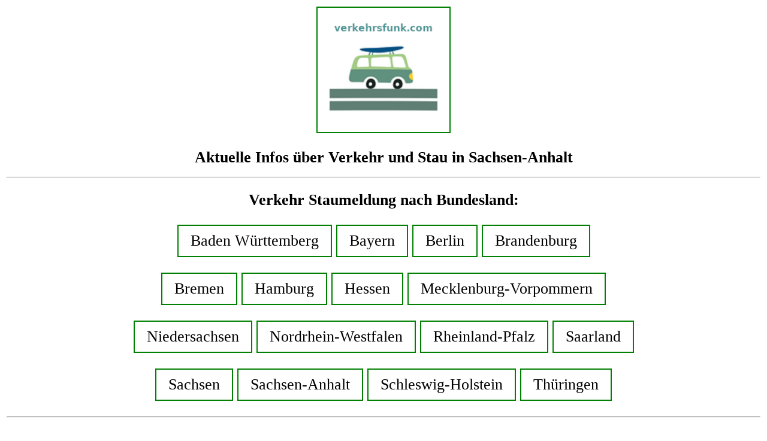

--- FILE ---
content_type: text/html; charset=utf-8
request_url: https://verkehrsfunk.com/stau/sachsen-anhalt
body_size: 2307
content:
<!DOCTYPE html>
<html lang="de">
  <head>
    <title>Stau in Sachsen-Anhalt : Aktuelle Verkehrsmeldungen aus Sachsen-Anhalt</title />
    <meta name="description" content="Verkehr in Sachsen-Anhalt und weitere Meldungen &uuml;ber Staus, Baustellen und Unfall in Sachsen-Anhalt. Verkehrsfunk f&uuml;r Sachsen-Anhalt h&ouml;ren." />
<link href="https://verkehrsfunk.com/css.css" rel="stylesheet" type="text/css">
<link rel="apple-touch-icon" sizes="180x180" href="/apple-touch-icon.png">
<link rel="icon" type="image/png" sizes="32x32" href="/favicon-32x32.png">
<link rel="icon" type="image/png" sizes="16x16" href="/favicon-16x16.png">
<link rel="manifest" href="/site.webmanifest">
<meta name="theme-color" content="#00cc99">
<meta http-equiv="Content-Type" content="text/html;charset=ISO-8859-1">
<meta http-equiv="cache-control" content="no-cache, no-store, must-revalidate" />
<meta http-equiv="pragma" content="no-cache" />
<meta http-equiv="expires" content="0" />
<!-- Matomo -->
<script>
  var _paq = window._paq = window._paq || [];
  /* tracker methods like "setCustomDimension" should be called before "trackPageView" */
  _paq.push(["setExcludedQueryParams", ["\/(\\?\\d{10})\/","account","accountnum","address","address1","address2","address3","addressline1","addressline2","adres","adresse","age","alter","auth","authpw","bic","billingaddress","billingaddress1","billingaddress2","calle","cardnumber","cc","ccc","cccsc","cccvc","cccvv","ccexpiry","ccexpmonth","ccexpyear","ccname","ccnumber","cctype","cell","cellphone","city","clientid","clientsecret","company","consumerkey","consumersecret","contrasenya","contrase\u00f1a","creditcard","creditcardnumber","cvc","cvv","dateofbirth","debitcard","direcci\u00f3n","dob","domain","ebost","email","emailaddress","emailadresse","epos","epost","eposta","exp","familyname","firma","firstname","formlogin","fullname","gender","geschlecht","gst","gstnumber","handynummer","has\u0142o","heslo","iban","ibanaccountnum","ibanaccountnumber","id","identifier","indirizzo","kartakredytowa","kennwort","keyconsumerkey","keyconsumersecret","konto","kontonr","kontonummer","kredietkaart","kreditkarte","kreditkort","lastname","login","mail","mobiili","mobile","mobilne","nachname","name","nickname","false","osoite","parole","pass","passord","password","passwort","pasword","paswort","paword","phone","pin","plz","postalcode","postcode","postleitzahl","privatekey","publickey","pw","pwd","pword","pwrd","rue","secret","secretq","secretquestion","shippingaddress","shippingaddress1","shippingaddress2","socialsec","socialsecuritynumber","socsec","sokak","ssn","steuernummer","strasse","street","surname","swift","tax","taxnumber","tel","telefon","telefonnr","telefonnummer","telefono","telephone","token","token_auth","tokenauth","t\u00e9l\u00e9phone","ulica","user","username","vat","vatnumber","via","vorname","wachtwoord","wagwoord","webhooksecret","website","zip","zipcode"]]);
  _paq.push(['trackPageView']);
  _paq.push(['enableLinkTracking']);
  (function() {
    var u="https://surfmusik.at/matomo/";
    _paq.push(['setTrackerUrl', u+'matomo.php']);
    _paq.push(['setSiteId', '4']);
    var d=document, g=d.createElement('script'), s=d.getElementsByTagName('script')[0];
    g.async=true; g.src=u+'matomo.js'; s.parentNode.insertBefore(g,s);
  })();
</script>
<!-- End Matomo Code -->

  </head>
  <body>
 <table width="100%" align="center" border="0">
        <tbody>
<tr><td class="centerText"><a href="https://verkehrsfunk.com/"><img src="https://verkehrsfunk.com/logoverkehr.png" alt="verkehrsfunk" title="verkehrsfunk" width="180" height="180"></a>
<p>
<h1>Aktuelle Infos &uuml;ber Verkehr und Stau in Sachsen-Anhalt</h1>
<hr>
<h2>Verkehr Staumeldung nach Bundesland:</h2> 
<p>

<a href="https://verkehrsfunk.com/stau/baden-wuerttemberg">Baden W&uuml;rttemberg</a> <a href="https://verkehrsfunk.com/stau/bayern">Bayern</a>
    <a href="https://verkehrsfunk.com/stau/berlin">Berlin</a> <a href="https://verkehrsfunk.com/stau/brandenburg">Brandenburg</a>
<p>
<a href="https://verkehrsfunk.com/stau/bremen">Bremen</a> <a href="https://verkehrsfunk.com/stau/hamburg">Hamburg</a>
    <a href="https://verkehrsfunk.com/stau/hessen">Hessen</a> <a href="https://verkehrsfunk.com/stau/mecklenburg-vorpommern">Mecklenburg-Vorpommern</a>
<p>
<a href="https://verkehrsfunk.com/stau/niedersachsen">Niedersachsen</a> <a href="https://verkehrsfunk.com/stau/nordrhein-westfalen">Nordrhein-Westfalen</a>
    <a href="https://verkehrsfunk.com/stau/rheinland-pfalz">Rheinland-Pfalz</a> <a href="https://verkehrsfunk.com/stau/saarland">Saarland</a>
<p>
<a href="https://verkehrsfunk.com/stau/sachsen">Sachsen</a> <a href="https://verkehrsfunk.com/stau/sachsen-anhalt">Sachsen-Anhalt</a>
    <a href="https://verkehrsfunk.com/stau/schleswig-holstein">Schleswig-Holstein</a> <a href="https://verkehrsfunk.com/stau/thueringen">Th&uuml;ringen</a>
<hr>
<h2>Verkehrsbehinderungen nach Strassen</h2>
<p>
H&auml;ufig gesucht
<p>
<a href="https://verkehrsfunk.com/stau/a1">A1</a> <a href="https://verkehrsfunk.com/stau/a2">A2</a> <a href="https://verkehrsfunk.com/stau/a3">A3</a> <a href="https://verkehrsfunk.com/stau/a4">A4</a>
<a href="https://verkehrsfunk.com/stau/a5">A5</a> <a href="https://verkehrsfunk.com/stau/a6">A6</a> <a href="https://verkehrsfunk.com/stau/a7">A7</a> <a href="https://verkehrsfunk.com/stau/a8">A8</a>
<form action="https://verkehrsfunk.com/verkehr.php" method="get">
    
    <input type="text" class="css-input" placeholder="z.B A1 oder B75" name="strasse">
<p>  
    <button class="myButton">suche</button>
</form>
<hr>
<audio id="track">
  <source src="https://verkehrsfunk.com/mp3/Sachsen-Anhalt2026-01-2209:32.mp3" type="audio/mpeg" />
</audio>

<div id="player-container">
  <div id="play-pause" class="play">Play</div>
</div>
<p>
<h2>Verkehrsnachrichten f&uuml;r Sachsen-Anhalt abspielen</h2>
<hr><p>B188 Jävenitz, Klosterallee zwischen Ortseingang und Schulstraße liegengebliebenes Fahrzeug, mit Vorsicht passierbar. </p><hr><p></p><span lang="DE"></span><a href="https://verkehrsfunk.com/">Start</a>
    - <a href="https://verkehrsfunk.com/kontakt.html">Impressum</a>
    - <a href="https://verkehrsfunk.com/seitenindex.html">Seitenindex</a>
</td></tr>
</tbody>
 </table>
<script src="https://verkehrsfunk.com/js.js" async></script>
</body>
</html>

--- FILE ---
content_type: text/css
request_url: https://verkehrsfunk.com/css.css
body_size: 699
content:
 body {
         font-size: 26px;
         display: block;
         margin: 8px;
         }

h1   {font-size: 26px;}
h2   {font-size: 26px;}

a:link, a:visited {
  background-color: white;
  color: black;
  border: 2px solid green;
  padding: 10px 20px;
  text-align: center;
  text-decoration: none;
  display: inline-block;
}

a:hover, a:active {
  background-color: green;
  color: white;
}
       
#player-container #play-pause {
  margin-left: auto;
    margin-right: auto;
  cursor: pointer;
  text-indent: -999999px;
  height:100px;
  width: 100px;
  padding: 12px 18px;
  z-index: 2;
    background-image: url([data-uri]);
    background-repeat: no-repeat!important;
    background-position: center;
    background-size: 16px;
  background-repeat:no-repeat;
  background-position:center;
  background-size:20px;
  background-color: gainsboro;
}
.play {
  background-image: url([data-uri]);
}
.pause {
   background-image: url([data-uri])!important;
}

.css-input {
     padding: 14px;
     font-size: 40px;
     border-width: 1px;
     border-color: #CCCCCC;
     background-color: #FFFFFF;
     color: #000000;
     border-style: solid;
     border-radius: 0px;
     box-shadow: 0px 0px 5px rgba(66,66,66,.75);
     text-shadow: 0px 0px 5px rgba(66,66,66,.75);
}
 .css-input:focus {
     outline:none;
}

.centerText{
   text-align: center;
}

 .myButton {
     width: 256px;
     height: 80px;
     font-size: 40px;
     color: #000000;
     background: linear-gradient(to top right, #e4f0e8, #edf5ee);
     border: 2px solid #006c29;
     border-radius: 10px;
     font-family: arial;
     transition: all 0.25s ease;
}
.myButton:hover {
     color: #000000;
     background: linear-gradient(to top right, #daebdd, #edf2ee);
     border-color: none;
}

--- FILE ---
content_type: application/javascript
request_url: https://verkehrsfunk.com/js.js
body_size: 121
content:
var track = document.getElementById('track');
var controlBtn = document.getElementById('play-pause');
function playPause() {
    if (track.paused) {
        track.play();
        //controlBtn.textContent = "Pause";
        controlBtn.className = "pause";
    } else { 
        track.pause();
         //controlBtn.textContent = "Play";
        controlBtn.className = "play";
    }
}

controlBtn.addEventListener("click", playPause);
track.addEventListener("ended", function() {
  controlBtn.className = "play";
});
